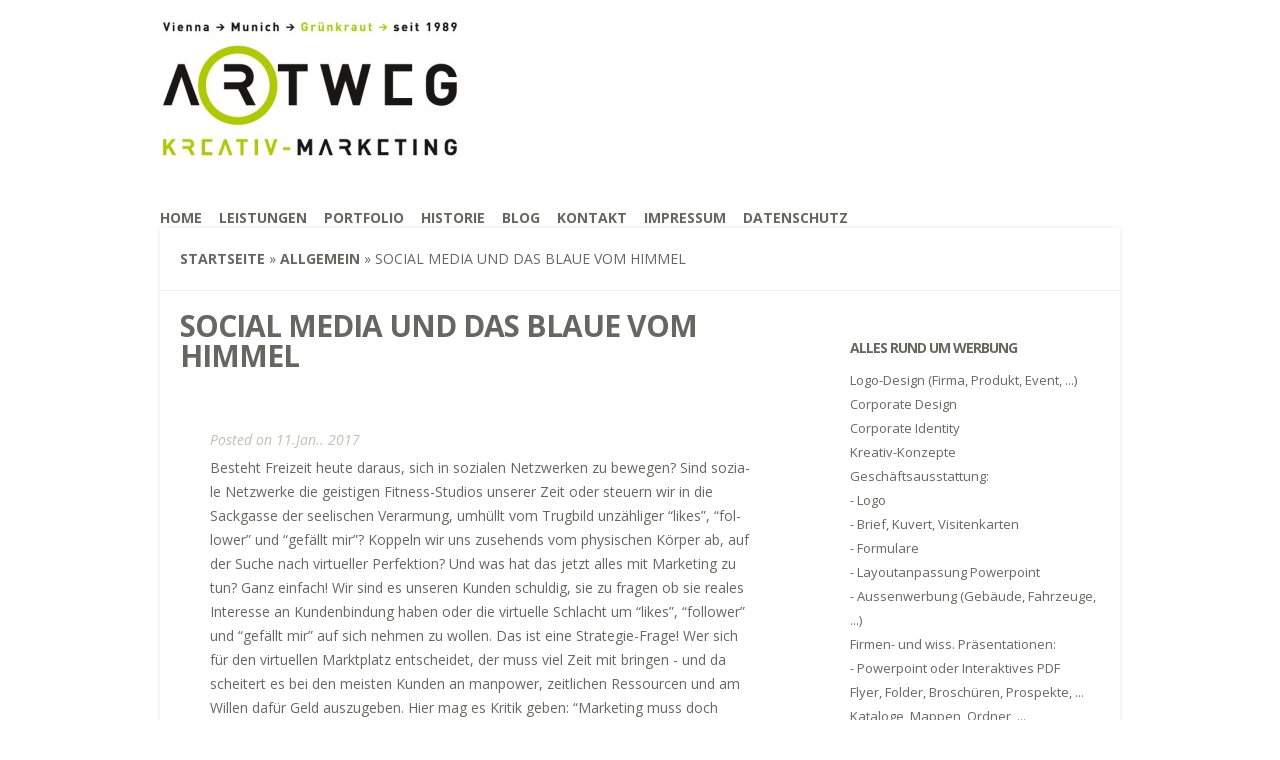

--- FILE ---
content_type: text/css
request_url: http://www.artweg.de/wpx/wp-content/themes/flexible-child/style.css?ver=6.9
body_size: 1152
content:
    /*
     Theme Name:   Flexible Child
     Theme URI:
     Description:  Flexible Child-Theme
     Author:       Maxx
     Author URI:
     Template:     Flexible
     Version:

     Text Domain:
    */

    /* Theme Anpassungen beginnen hier */



    body {
    background-image: none;
      }

      #content-area::before

      {
    border-right: none;
      }


      #et_ajax_portfolio_container .slide {
    height: auto;
        }

        #top-menu {
          clear:both;
          float: left;
          padding-top: 20px;
}

        #top-menu li {
        padding-left: 0;
        padding-right: 17px;
        float: left;
        font-weight: bold;
        text-transform: uppercase;
}

        body {
    padding: 20px 0px 35px;
}




@media only screen and ( max-width: 767px ) {
	#et_ajax_portfolio_container a.more {
	  clear: both;
      float: left;
      color: #ccc;
      padding: 15px 0 15px;
      bottom: 0;}

#sidebar, .et_media_description
{ display: inline;
width: 100%;
  float: left;
  padding: 0 0 50px 0;}

}


    /* Theme Anpassung enden hier */